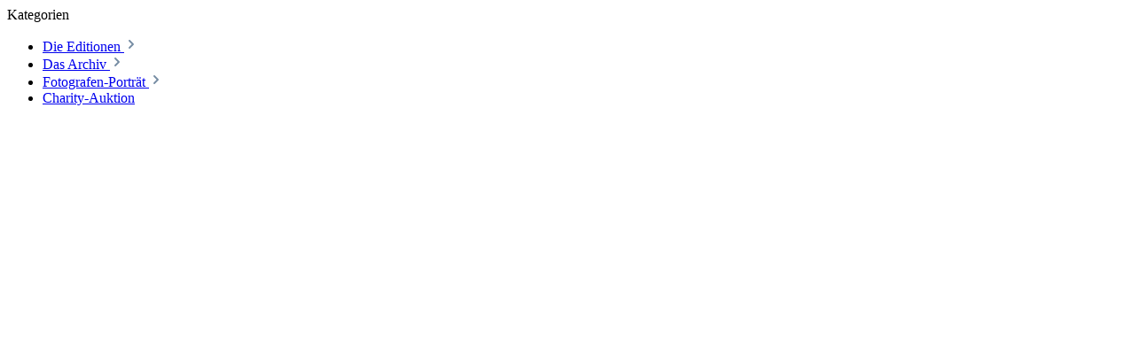

--- FILE ---
content_type: text/html; charset=UTF-8
request_url: https://www.das-photo-archiv.de/widgets/menu/offcanvas
body_size: 813
content:

    <div class="navigation-offcanvas-content navigation-offcanvas-root">
                        <div data-id="off-canvas-headline" class="navigation-offcanvas-headline">
                    Kategorien
            </div>
        
        <ul class="list-unstyled navigation-offcanvas-list">
            
                                        
    <li class="navigation-offcanvas-list-item">
                    <a class="navigation-offcanvas-link nav-item nav-link js-navigation-offcanvas-link"
               href="https://www.das-photo-archiv.de/Die-Editionen/"
                                    data-href="/widgets/menu/offcanvas?navigationId=d33a5cd1cbd54768a43d55b819eee6db"
                               itemprop="url"
                               title="Die Editionen">
                                    <span itemprop="name">Die Editionen</span>
                                                                        <span
                                class="navigation-offcanvas-link-icon js-navigation-offcanvas-loading-icon">
                                
        
        
        
                
                <span class="icon icon-arrow-medium-right icon-sm" aria-hidden="true">
                                        <svg xmlns="http://www.w3.org/2000/svg" xmlns:xlink="http://www.w3.org/1999/xlink" width="16" height="16" viewBox="0 0 16 16"><defs><path id="icons-solid-arrow-medium-right" d="M4.7071 5.2929c-.3905-.3905-1.0237-.3905-1.4142 0-.3905.3905-.3905 1.0237 0 1.4142l4 4c.3905.3905 1.0237.3905 1.4142 0l4-4c.3905-.3905.3905-1.0237 0-1.4142-.3905-.3905-1.0237-.3905-1.4142 0L8 8.5858l-3.2929-3.293z" /></defs><use transform="rotate(-90 8 8)" xlink:href="#icons-solid-arrow-medium-right" fill="#758CA3" fill-rule="evenodd" /></svg>
                    </span>

                            </span>
                                                                        </a>
            </li>
                            
    <li class="navigation-offcanvas-list-item">
                    <a class="navigation-offcanvas-link nav-item nav-link js-navigation-offcanvas-link"
               href="https://www.das-photo-archiv.de/Das-Archiv/"
                                    data-href="/widgets/menu/offcanvas?navigationId=16b46ad887134cce9bf573cb69621669"
                               itemprop="url"
                               title="Das Archiv">
                                    <span itemprop="name">Das Archiv</span>
                                                                        <span
                                class="navigation-offcanvas-link-icon js-navigation-offcanvas-loading-icon">
                                
        
        
        
                
                <span class="icon icon-arrow-medium-right icon-sm" aria-hidden="true">
                                        <svg xmlns="http://www.w3.org/2000/svg" xmlns:xlink="http://www.w3.org/1999/xlink" width="16" height="16" viewBox="0 0 16 16"><use transform="rotate(-90 8 8)" xlink:href="#icons-solid-arrow-medium-right" fill="#758CA3" fill-rule="evenodd" /></svg>
                    </span>

                            </span>
                                                                        </a>
            </li>
                            
    <li class="navigation-offcanvas-list-item">
                    <a class="navigation-offcanvas-link nav-item nav-link js-navigation-offcanvas-link"
               href="https://www.das-photo-archiv.de/Fotografen-Portraet/"
                                    data-href="/widgets/menu/offcanvas?navigationId=3436e624c1ae46b0a7c088fa5785b652"
                               itemprop="url"
                               title="Fotografen-Porträt">
                                    <span itemprop="name">Fotografen-Porträt</span>
                                                                        <span
                                class="navigation-offcanvas-link-icon js-navigation-offcanvas-loading-icon">
                                
        
        
        
                
                <span class="icon icon-arrow-medium-right icon-sm" aria-hidden="true">
                                        <svg xmlns="http://www.w3.org/2000/svg" xmlns:xlink="http://www.w3.org/1999/xlink" width="16" height="16" viewBox="0 0 16 16"><use transform="rotate(-90 8 8)" xlink:href="#icons-solid-arrow-medium-right" fill="#758CA3" fill-rule="evenodd" /></svg>
                    </span>

                            </span>
                                                                        </a>
            </li>
                            
    <li class="navigation-offcanvas-list-item">
                    <a class="navigation-offcanvas-link nav-item nav-link"
               href="https://www.das-photo-archiv.de/Die-Editionen/Bayern/Ministerpraesident-Markus-Soeder/"
                               itemprop="url"
                               title="Charity-Auktion">
                                    <span itemprop="name">Charity-Auktion</span>
                                                </a>
            </li>
                    </ul>
    </div>
